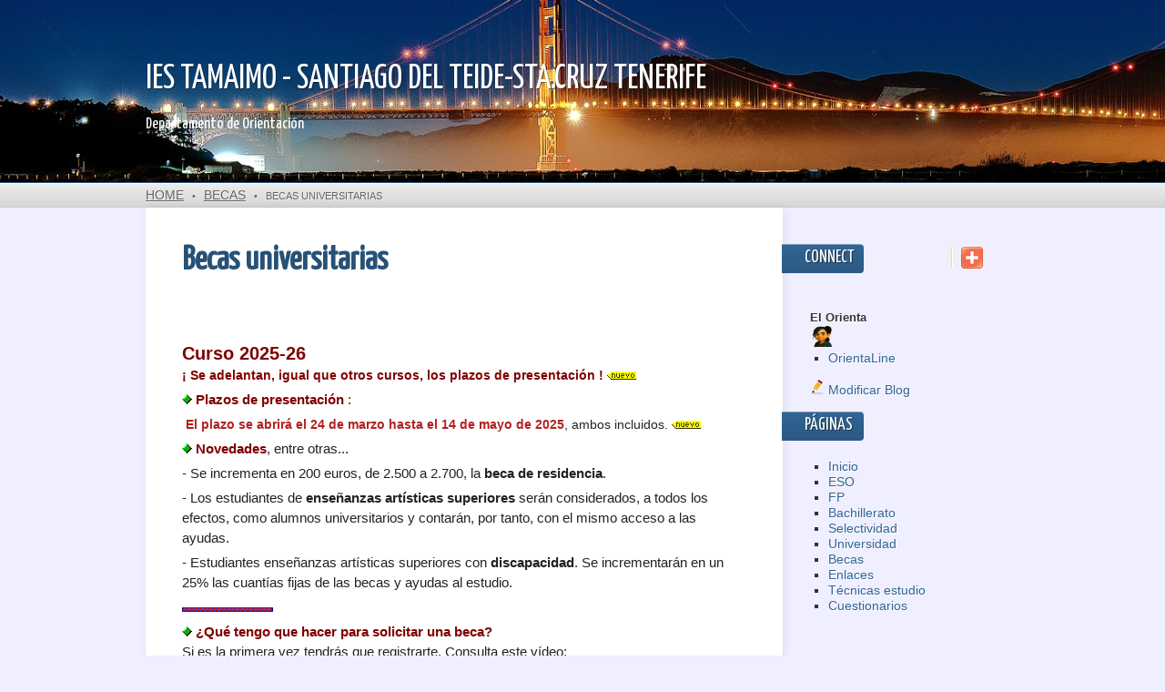

--- FILE ---
content_type: text/html; charset=utf-8
request_url: https://elorienta.com/iestamaimo/?id=becas-universitarias
body_size: 5612
content:
<!DOCTYPE html>
<!--[if lt IE 7 ]> <html lang="en" class="ie6"> <![endif]-->
<!--[if IE 7 ]>    <html lang="en" class="ie7"> <![endif]-->
<!--[if IE 8 ]>    <html lang="en" class="ie8"> <![endif]-->
<!--[if IE 9 ]>    <html lang="en" class="ie9"> <![endif]-->
<!--[if (gt IE 9)|!(IE)]><!--> <html lang="en" > <!--<![endif]-->
<head>
<meta charset="utf-8">
    <meta name="viewport" content="width=device-width, initial-scale=1">

  <title>Becas universitarias - IES TAMAIMO - Santiago del Teide-Sta.Cruz Tenerife</title>
	
	<meta name="robots" content="index, follow">
        <link rel="shortcut icon" href="//elorienta.com/theme/icon.png" type="image/x-icon" />

	<link href='//fonts.googleapis.com/css?family=Yanone+Kaffeesatz' rel='stylesheet' type='text/css'>
	<link rel="stylesheet" href="../theme/Innovation_Imagen/stylesheets/base.css">
	<link rel="stylesheet" href="../theme/Innovation_Imagen/stylesheets/skeleton.css">
	<link rel="stylesheet" href="../theme/Innovation_Imagen/stylesheets/layout.css">
	<link href="../theme/Innovation_Imagen/assets/css/reset.css" rel="stylesheet">
		
	<!--[if lt IE 9]>
		<script src="//html5shiv.googlecode.com/svn/trunk/html5.js"></script>
	<![endif]--> 
	
	<!--[if lt IE 7 ]>
    <script src="../theme/Innovation_Imagen/assets/js/dd_belatedpng.js"></script>
    <script> DD_belatedPNG.fix('img, .png_bg'); //fix any <img> or .png_bg background-images </script>
  <![endif]-->

	<link rel="canonical" href="https://elorienta.com/iestamaimo/index.php?id=becas-universitarias" />
	
</head> 
<body id="becas-universitarias" >

	<!-- site header -->
	<header>
		<div class="header" style="background-image:url(../theme/Innovation_Imagen/images/innovation-1.jpg);"                                   >
			<div class="container">
				<div class="two-thirds.column">
					<!-- logo/sitename -->
					<p>&nbsp;</p>
					<p>&nbsp;</p>
					<p>&nbsp;</p>
					<p>&nbsp;</p>
					<a href="https://elorienta.com/iestamaimo/" id="logo" >IES TAMAIMO - Santiago del Teide-Sta.Cruz Tenerife</a>
					<p>&nbsp;</p>
					<p id="sublogo">Departamento de Orientaci&oacute;n</p>

				</div>
			</div>
		</div>		
		<!-- breadcrumbs: only show when NOT on homepage -->
		<div class="breadcrumbs" >
			<p class="container">
				<a href="https://elorienta.com/iestamaimo/">Home</a> &nbsp;&nbsp;&#149;&nbsp;&nbsp; <a href="https://elorienta.com/iestamaimo/index.php?id=becas">Becas</a> &nbsp;&nbsp;&#149;&nbsp;&nbsp;  <b>Becas universitarias</b>
			</p>
		</div>
		
  </header>	
	<div class="container clearfix">
		<!-- page content -->
		<article class="twelve columns">
			<section>
				
				<!-- title and content -->
				<h1>Becas universitarias</h1>
				<p>&nbsp;</p>

<p><span style="font-size: 16px;"> </span><span style="font-size:20px;"><span style="color: #800000;"><strong>Curso 2025-26</strong></span></span><br />
	<span style="font-size:14px;"><span style="color: #800000;"><strong>¡ Se adelantan, igual que otros cursos, los plazos de presentación !&nbsp;</strong><span style="font-size:14px;"><span style="font-size: 16px;"><span style="color: #800000;"><strong><img alt="" src="data/uploads/nue.gif" style="width: 32px; height: 9px;" /></strong></span></span></span></span></span><span style="font-size: 16px;"><span style="color: #800000;"><strong>&nbsp;</strong></span></span></p>

<p><strong><img alt="punto5.gif" src="data/uploads/punto5.gif" style="width: 11px; height: 11px;" title="punto5.gif" />&nbsp;<span style="color: #800000;">Plazos de presentación </span></strong><span style="color: #800000;">:</span></p>

<p>&nbsp;<strong><span style="font-size:14px;"><span style="color:#B22222;">El plazo se abrirá el 24 de marzo hasta el 14 de mayo de 2025</span></span></strong><span style="font-size:14px;"><span style="color:#B22222;"></span>, ambos incluidos.&nbsp;<span style="font-size: 16px;"><span style="color: #800000;"><strong><img alt="" src="data/uploads/nue.gif" style="width: 32px; height: 9px;" /></strong></span></span></span></p>

<p><strong><img alt="punto5.gif" src="data/uploads/punto5.gif" style="width: 11px; height: 11px;" title="punto5.gif" />&nbsp;<span style="color:#800000;">Novedades</span></strong>, entre otras...</p>

<p>- Se incrementa en 200 euros, de 2.500 a 2.700, la <strong>beca de residencia</strong>.</p>

<p>- Los estudiantes de <strong>enseñanzas artísticas superiores</strong> serán considerados, a todos los efectos, como alumnos universitarios&nbsp;y contarán, por tanto, con el mismo acceso a las ayudas.&nbsp;</p>

<p>- Estudiantes enseñanzas artísticas superiores con <strong>discapacidad</strong>. Se incrementarán en un 25% las cuantías fijas de las becas y ayudas al estudio.</p>

<p><span style="color: #800000;"><img alt="lineaPeq2.gif" src="data/uploads/lineapeq2.gif" style="width: 100px; height: 5px;" title="lineaPeq2.gif" /></span></p>

<p><span style="color: #800000;"><strong><img alt="punto5.gif" src="data/uploads/punto5.gif" style="width: 11px; height: 11px;" title="punto5.gif" /> ¿Qué tengo que hacer para solicitar una beca?</strong></span><br />
	Si es la primera vez tendrás que registrarte. Consulta este vídeo:<br />
	<a href="https://www.youtube.com/watch?v=gMUm3G5HaUg">https://www.youtube.com/watch?v=gMUm3G5HaUg</a></p>

<p><span style="color: #800000;"><strong><img alt="punto5.gif" src="data/uploads/punto5.gif" style="width: 11px; height: 11px;" title="punto5.gif" /> Pasos a seguir </strong></span><br />
	Pincha en esta página de <strong>ayuda </strong>del Ministerio de Educación...</p>

<p><a href="https://www.becaseducacion.gob.es/becas-y-ayudas.html" target="_blank">https://www.becaseducacion.gob.es/becas-y-ayudas.html</a></p>

<p><a href="https://www.becaseducacion.gob.es/becas-y-ayudas.html" target="_blank"><img alt="" src="../imagenes/blogs/becas1.png" /></a></p>

<p><span style="color: #800000;"><strong>Y sigue los pasos indicados</strong></span>... Introduciendo toda la información que te soliciten. Encontrarás vídeos explicativos sobre cualquier tipo de dudas.<br />
	<img alt="lineaPeq2.gif" src="data/uploads/lineapeq2.gif" style="width: 100px; height: 5px;" title="lineaPeq2.gif" /></p>

<p><span style="color: #800000;"><strong><img alt="punto5.gif" src="data/uploads/punto5.gif" style="width: 11px; height: 11px;" title="punto5.gif" />&nbsp;Tipos de becas y cuantía </strong> </span></p>

<p><strong>1. Cuantías fijas. </strong>Serán las siguientes:</p>

<ul>
	<li><span style="color: #800000;"><strong>Beca de Matrícula</strong></span> - La cuantía de la beca de matrícula cubrirá el importe de los créditos matriculados por primera vez en el curso.</li>
	<li><strong><span style="color: #800000;">&nbsp;</span><span style="color: #800000;">Cuantía fija ligada a la renta del estudiante: </span>1.700 €</strong> Sólo para las familias&nbsp;que no superen el umbral 1 de ingresos (Ver más abajo).<strong><span style="color: #800000;"></span></strong></li>
	<li><span style="color: #800000;"><strong>Cuantía fija ligada a la residencia del estudiante durante el curso escolar - </strong></span><strong>2.700 €</strong><span style="color: #800000;"><strong>.</strong></span> Umbrales 1 y 2.</li>
	<li><span style="color: #800000;"><strong>Por excelencia académica</strong> </span>(entre 8 y 9,50 de nota) <strong>: 50 €&nbsp; -&nbsp; 125 € .</strong><span style="color: #800000;"></span></li>
</ul>

<p><strong>2. Cuantía variable</strong></p>

<p>Su importe dependerá de la nota media del expediente del estudiante y de su renta familiar y se determinará mediante la aplicación de una fórmula. Es decir, <strong>mejores notas y menos ingresos la cuantía aumenta</strong>.</p>

<p><img alt="lineaPeq2.gif" src="data/uploads/lineapeq2.gif" style="width: 100px; height: 5px;" title="lineaPeq2.gif" />&nbsp;</p>

<p><span style="color: #800000;"> <strong> <img alt="punto5.gif" src="data/uploads/punto5.gif" style="width: 11px; height: 11px;" title="punto5.gif" />&nbsp;Requisitos académicos para obtener beca: </strong> </span></p>

<p><strong>- En 1er curso de Grado:</strong></p>

<p>Los estudiantes deberán acreditar una nota de acceso a la Universidad de <strong>5 puntos</strong>, con exclusión de la calificación obtenida en la fase específica.</p>

<p><strong>- Y en los siguientes cursos de Grados</strong>…</p>

<p>Tienen derecho a beca los que <strong>superen </strong>(nota 5) un cierto número de <strong>créditos</strong>:</p>

<table border="1" cellpadding="0" cellspacing="0" style="height: 180px; width: 466px;">
	<tbody>
		<tr>
			<td style="text-align: center;"><strong><span style="color: #800000;">Rama de conocimiento</span></strong></td>
			<td style="text-align: center;"><strong><span style="color: #800000;">Porcentaje de créditos a superar</span></strong></td>
		</tr>
		<tr>
			<td style="text-align: left;">Artes y Humanidades</td>
			<td style="text-align: center;"><strong>90 %</strong></td>
		</tr>
		<tr>
			<td style="text-align: left;">Ciencias Sociales y Jurídicas</td>
			<td style="text-align: center;"><strong>90 %</strong></td>
		</tr>
		<tr>
			<td style="text-align: left;">Ciencias de la Salud</td>
			<td style="text-align: center;"><strong>80 %</strong></td>
		</tr>
		<tr>
			<td style="text-align: left;">Ciencias</td>
			<td style="text-align: center;"><strong>65 %</strong></td>
		</tr>
		<tr>
			<td style="text-align: left;">Ingenirías y Arquitectura</td>
			<td style="text-align: center;"><strong>65 %</strong></td>
		</tr>
	</tbody>
</table>

<p><img alt="lineaPeq2.gif" src="data/uploads/lineapeq2.gif" style="width: 100px; height: 5px;" title="lineaPeq2.gif" /></p>

<p><span style="color: #800000;"> <strong> <img alt="punto5.gif" src="data/uploads/punto5.gif" style="width: 11px; height: 11px;" title="punto5.gif" /> Requisitos económicos - Umbrales de renta familiar </strong> </span></p>

<p>Los umbrales de renta establecidos son los siguientes:</p>

<table border="1" cellpadding="0" cellspacing="0" style="height: 231px; width: 589px;">
	<tbody>
		<tr>
			<td style="text-align: center;">Familias de...</td>
			<td style="text-align: right;">Umbral 1</td>
			<td style="text-align: right;">Umbral 2</td>
			<td style="text-align: right;">Umbral 3</td>
		</tr>
		<tr>
			<td>2&nbsp;miembros</td>
			<td style="text-align: right;">13.971</td>
			<td style="text-align: right;">23.723</td>
			<td style="text-align: right;">26.573</td>
		</tr>
		<tr>
			<td>3&nbsp;miembros</td>
			<td style="text-align: right;">18.629</td>
			<td style="text-align: right;">32.201</td>
			<td style="text-align: right;">36.069</td>
		</tr>
		<tr>
			<td>4&nbsp;miembros</td>
			<td style="text-align: right;">23.285</td>
			<td style="text-align: right;">38.242</td>
			<td style="text-align: right;">42.835</td>
		</tr>
		<tr>
			<td>5&nbsp;miembros</td>
			<td style="text-align: right;">27.012</td>
			<td style="text-align: right;">42.743</td>
			<td style="text-align: right;">47.877</td>
		</tr>
		<tr>
			<td>6&nbsp;miembros&nbsp;</td>
			<td style="text-align: right;">30.737</td>
			<td style="text-align: right;">46.142</td>
			<td style="text-align: right;">51.685</td>
		</tr>
		<tr>
			<td style="text-align: center;"><strong>Que da derecho a ...</strong>.</td>
			<td>&nbsp;</td>
			<td>&nbsp;</td>
			<td>&nbsp;</td>
		</tr>
		<tr>
			<td>Beca básica (300 €)</td>
			<td style="text-align: center;">NO</td>
			<td style="text-align: center;">SI</td>
			<td style="text-align: center;">SI</td>
		</tr>
		<tr>
			<td>Cuantía fija asociada a la renta (1.700€)</td>
			<td style="text-align: center;">SI</td>
			<td style="text-align: center;">NO</td>
			<td style="text-align: center;">NO</td>
		</tr>
		<tr>
			<td>Cuantía fija asociada a la residencia (2.500€)</td>
			<td style="text-align: center;">SI</td>
			<td style="text-align: center;">SI</td>
			<td style="text-align: center;">NO</td>
		</tr>
		<tr>
			<td>Cuantía variable</td>
			<td style="text-align: center;">SI</td>
			<td style="text-align: center;">SI</td>
			<td style="text-align: center;">NO</td>
		</tr>
	</tbody>
</table>

<p><strong>NOTA:</strong> Estas cantidades se refieren a la base imponible del IRPF.</p>

<p>&nbsp;<img alt="lineaPeq2.gif" src="data/uploads/lineapeq2.gif" style="width: 100px; height: 5px;" title="lineaPeq2.gif" />&nbsp;<br />
	<span style="color: #800000;"> <strong><img alt="punto5.gif" src="data/uploads/punto5.gif" style="width: 11px; height: 11px;" title="punto5.gif" /> Preguntas y respuestas.</strong> Dudas básicas&nbsp;<strong>: </strong> </span></p>

<ul>
	<li><span style="text-decoration: underline;"> <span style="color: #0066cc;"><a href="https://www.becasalestudio.com/guia-becas-mec-solicitud-tramitacion" target="_blank">https://www.becasalestudio.com/guia-becas-mec-solicitud-tramitacion</a></span> </span></li>
</ul>

<p>&nbsp;<img alt="lineaPeq2.gif" src="data/uploads/lineapeq2.gif" style="width: 100px; height: 5px;" title="lineaPeq2.gif" />&nbsp;</p>

<p><span style="color: #800000;"><strong><img alt="punto5.gif" src="data/uploads/punto5.gif" style="width: 11px; height: 11px;" title="punto5.gif" /> Otras becas ofrecidas por las Comunidades Autónomas</strong><strong>: </strong> </span></p>

<ul>
	<li><a href="https://www.juntadeandalucia.es/temas/estudiar/becas/junta-andalucia.html"><strong>Andalucía</strong></a></li>
	<li><a href="https://www.aragon.es/-/becas-y-ayudas"><strong>Aragón</strong></a></li>
	<li><a href="https://www.educastur.es/estudiantes/becas-y-ayudas"><strong>Asturias</strong></a></li>
	<li><a href="https://www.caib.es/sites/infojove/ca/76005/"><strong>Baleares</strong></a></li>
	<li><a href="https://www.gobiernodecanarias.org/educacion/web/alumnado-familias/becas_ayudas_subvenciones/"><strong>Canarias</strong></a></li>
	<li><a href="https://www.educantabria.es/alumnos-y-familias/becas-y-ayudas"><strong>Cantabria</strong></a></li>
	<li><a href="https://www.educa.jcyl.es/es/becasyayudas"><strong>Castilla y León</strong></a></li>
	<li><a href="https://www.educa.jccm.es/es/ayudas-becas"><strong>Castilla-La Mancha</strong></a></li>
	<li><a href="https://agaur.gencat.cat/ca/beques-i-ajuts/index.html"><strong>Cataluña</strong></a></li>
	<li><a href="https://www.comunidad.madrid/servicios/educacion/becas-ayudas-premios-actividades-culturales-artisticas"><strong>Comunidad de Madrid</strong></a></li>
	<li><a href="https://ceice.gva.es/va/web/universidad/ayudas-y-becas"><strong>Comunidad Valenciana</strong>&nbsp;</a></li>
	<li><a href="https://www.juntaex.es/w/0606122"><strong>Extremadura</strong></a></li>
	<li><a href="https://sede.xunta.gal/de-interese/estudos-universitarios"><strong>Galicia</strong></a></li>
	<li><a href="https://www.unirioja.es/administracion-y-servicios/oficina-del-estudiante/becas/"><strong>La Rioja</strong></a></li>
	<li><a href="https://www.carm.es/web/pagina?IDCONTENIDO=19785&amp;IDTIPO=100&amp;RASTRO=c1595$m"><strong>Murcia</strong></a></li>
	<li><a href="https://www.educacion.navarra.es/web/dpto/becas-y-ayudas"><strong>Navarra</strong></a></li>
	<li><a href="https://www.euskadi.eus/unibertsitateko-ikasleak-unibertsitate-mailako-eta-goi-mailako-beste-ikasketa-batzuk-egiteko-bekak/web01-a3lagun/eu/"><strong>País Vasco</strong></a></li>
	<li><a href="https://www.educacionfpydeportes.gob.es/contenidos/ba/ceuta-melilla/portada.html"><strong>Ceuta y Melilla</strong></a></li>
</ul>

<p>&nbsp;<img alt="lineaPeq2.gif" src="data/uploads/lineapeq2.gif" style="width: 100px; height: 5px;" title="lineaPeq2.gif" />&nbsp;</p>
				
				<!-- page footer -->
				<div class="footer">
					<p>Published on <time datetime="2026" pubdate>2026</time></p>
				</div>
			</section>
			
		</article>
		<div class="four columns">
			<!-- include the sidebar template -->
			<aside id="sidebar">

	<div class="section" id="socialmedia" >
		<h2>Connect</h2>
		<div class="icons">
			
			<!-- Social Media URLs are set within this theme's settings plugin -->
												
			<img src="../theme/Innovation_Imagen/assets/images/break.png" />
			
			<!-- addthis popup - you can add your username if you want analytics: http://www.addthis.com/help/customizing-addthis -->
			<div class="addthis_toolbox" style="display:inline;width:24px;" >
				<a href="//www.addthis.com/bookmark.php?v=250" class="addthis_button_compact"><img src="../theme/Innovation_Imagen/assets/images/share.png" /></a>
			</div>
			<script type="text/javascript" src="//s7.addthis.com/js/250/addthis_widget.js"></script>
		</div>
	</div>
	
	
	<!-- wrap each sidebar section like this -->
	<div class="section" id="socialmedia">
		<h3>El Orienta</h3>
<img title="icon.png" src="../theme/icon.png" alt="icon.png" width="25" height="24" />
<ul>
<li><a href="orientaline.php">OrientaLine</a></li>
</ul>
<p><a href="admin"><img title="icon.png" src="../theme/admin.png" alt="admin.png" />
  Modificar Blog</a></p>		<h2>Páginas</h2>
		<ul>
			<li class="index"><a href="https://elorienta.com/iestamaimo/" title="Bienvenido al Blog">Inicio</a></li>
<li class="eso"><a href="https://elorienta.com/iestamaimo/index.php?id=eso" title="ESO">ESO</a></li>
<li class="fp"><a href="https://elorienta.com/iestamaimo/index.php?id=fp" title="FP">FP</a></li>
<li class="bachillerato"><a href="https://elorienta.com/iestamaimo/index.php?id=bachillerato" title="Bachillerato">Bachillerato</a></li>
<li class="selectividad"><a href="https://elorienta.com/iestamaimo/index.php?id=selectividad" title="Selectividad">Selectividad</a></li>
<li class="universidad"><a href="https://elorienta.com/iestamaimo/index.php?id=universidad" title="Universidad">Universidad</a></li>
<li class="becas"><a href="https://elorienta.com/iestamaimo/index.php?id=becas" title="Becas">Becas</a></li>
<li class="enlaces"><a href="https://elorienta.com/iestamaimo/index.php?id=enlaces" title="Enlaces">Enlaces</a></li>
<li class="tecnicas_estudio"><a href="https://elorienta.com/iestamaimo/index.php?id=tecnicas_estudio" title="Técnicas de estudio">Técnicas estudio</a></li>
<li class="cuestionarios"><a href="https://elorienta.com/iestamaimo/index.php?id=cuestionarios" title="Cuestionarios">Cuestionarios</a></li>
		</ul>
	</div>

	
</aside>		</div>
	</div>

<!-- include the footer template -->

	<!-- site footer -->
	<footer class="clearfix" >
		
				
		<!-- 
			Theme Credits
			Please consider keeping the links to the developer and GetSimple if you use this theme
		-->
	 	<div class="container">
			<div class="left">2026 <a href="https://elorienta.com/iestamaimo/" >IES TAMAIMO - Santiago del Teide-Sta.Cruz Tenerife</a></div>
			<div class="right">Innovation Theme by <a href="http://www.cagintranet.com" >Cagintranet</a> &middot; <a href="http://get-simple.info/" target="_blank" >Powered by  GetSimple</a></div>
		</div>
	</footer>
	 
</body>
</html>

--- FILE ---
content_type: text/css
request_url: https://elorienta.com/theme/Innovation_Imagen/stylesheets/base.css
body_size: 7202
content:
/* GENERAL */
body {
	background:#EFEFFF;
}

a:link, a:visited {
	color:#316594;
	font-size:14px;
	text-decoration:none;
}
a:hover, a:focus {
	color:#222;
	text-decoration:none;
}	


/* HEADER */
.header {
	background: #6B94B4;
	background: -moz-linear-gradient(top, #6B94B4 0%, #316594 100%);
	background: -webkit-gradient(linear, left top, left bottom, color-stop(0%,#6B94B4), color-stop(100%,#316594)); 
	filter: progid:DXImageTransform.Microsoft.gradient( startColorstr='#6B94B4', endColorstr='#316594',GradientType=0 );
/*	background-image: url("../images/innovation-1.jpg"); */
	width:100%;
        height:200px;
    background-image: no-repeat;
    background-image: fixed;
    background-image: center;
    -webkit-background-size: cover;
    -moz-background-size: cover;
    -o-background-size: cover;
    background-size: cover;
	border-bottom:#2B5780 1px solid;
}

header .column {
	padding: 18px 0;
}

/* HEADER: breadcrumbs */
header .breadcrumbs {
	text-shadow: 1px 1px 0px rgba(255,255,255,.5);
	border-top:#FFF 1px solid;
	border-bottom:#ccc 1px solid;
	font-size:11px;
	height:25px;
	line-height:25px;
	overflow:hidden;
	color:#666;
	text-transform:uppercase;
	width:100%;
	background: #eee;
	background: -moz-linear-gradient(top, #EDEDED 0%, #D5D5D5 100%);
	background: -webkit-gradient(linear, left top, left bottom, color-stop(0%,#EDEDED), color-stop(100%,#D5D5D5));
	filter: progid:DXImageTransform.Microsoft.gradient( startColorstr='#EDEDED', endColorstr='#D5D5D5',GradientType=0 ); 
}
header .breadcrumbs a:link, 
header .breadcrumbs a:visited {
	color:#666;
	text-decoration:underline;
}
header .breadcrumbs a:focus, 
header .breadcrumbs a:hover {
	color:#316594;
	text-decoration:underline;
}
#index header .breadcrumbs {
	display:none; /* no reason to have breadcrumbs on homepage */
} 

/* HEADER: logo */
header #logo {
	font-size:38px;
	color:#fff;
	font-family: 'Yanone Kaffeesatz', arial, helvetica, sans-serif;
	text-transform:uppercase;
	text-shadow: 1px 1px 0px rgba(0,0,0, .4);
}
header #logo:link, 
header #logo:visited, 
header #logo:hover, 
header #logo:focus {
	text-decoration:none;
}
header #sublogo {
	font-size:18px;
	color:#fff;
	font-family: 'Yanone Kaffeesatz', arial, helvetica, sans-serif;
}
/* HEADER: navigation */
header nav {
	text-shadow: 1px 1px 0px rgba(0,0,0, .3);
	height: 44px;
}
header nav ul {
	padding: 8px 0;
	list-style:none;	
	float:right;
}	
header nav li {
	display:block;
	float:left;
	margin:0 0 0 10px;
}
header nav li a {
	display:block;
	font-size:13px;
	padding:5px 15px;
	text-transform:uppercase;
	font-weight:bold;
}
header nav li a:link, 
header nav li a:visited {
	color:#eee;
	text-decoration:none;
}	
header nav li a:hover, 
header nav li a:focus {
	color:#FFF;
	text-decoration:none;
}
header nav li.current a {
	color:#FFF;
	background:#7096B6;
	background:rgba(255,255,255,.2);
	text-decoration:none;
	border-radius:40px;
	-moz-border-radius:40px;
	-khtml-border-radius:40px;
	-webkit-border-radius:40px;
}


/* BODY CONTENT */
article {
	float:left;
	width:100%;
	min-height:400px;
	background:#fff;
	border-bottom:1px solid #c8c8c8;
	border-left:1px solid #e4e4e4;
	border-right:1px solid #c8c8c8;
	-moz-box-shadow: 2px 1px 10px rgba(0,0,0, .07);
	-webkit-box-shadow: 2px 1px 10px rgba(0,0,0, .07);
	box-shadow: 2px 1px 10px rgba(0,0,0, .07);
}
article h1 {
	font-family: 'Yanone Kaffeesatz', arial, helvetica, sans-serif;
	margin:0 0 45px 0;
	color: #275176;
	font-size:37px;
	line-height: 37px;
}
article h2 {
	font-family: 'Yanone Kaffeesatz', arial, helvetica, sans-serif;
	margin:0 0 10px 0;
	color: #222222;
	font-size:30px;
}
article h3 {
	font-family: 'Yanone Kaffeesatz', arial, helvetica, sans-serif;
	margin:0 0 15px 0;
	color: #275176;
	font-size:25px;
}
article h4 {
	font-family: 'Yanone Kaffeesatz', arial, helvetica, sans-serif;
	margin:0 0 10px 0;
	color: #555;
	font-size:20px;
	font-weight:100;
}
article h5 {
	font-family: arial, serif;
	margin:0 0 10px 0;
	color: #333;
	font-size:15px;
}
article h6 {
	font-family: arial, serif;
	margin:0 0 10px 0;
	color: #666;
	font-size:14px;
}
article section {
	padding:40px;
	line-height:22px;
	font-size:15px;
	color:#222;
}
article section p {margin:0 0 5px 0;}
article section ul, 
article section ol {
	margin:0 0 10px 30px;
}
article section ul ul, 
article section ol ol,
article section ul ol, 
article section ol ul {
	margin:0 0 0 25px;
}
article section code {
	border:1px solid #ccc;
	background:#f6f6f6;
	font-size:12px;
	padding:1px;
}
article section pre {
	border:1px solid #ccc;
	background:#f6f6f6;
	padding:15px;
	margin:0 0 25px 0;
	line-height:16px;
	font-size:13px;
	color:#555;
	text-shadow: 1px 1px 0px #fff;
	border-radius:0 4px 4px 0;
	-moz-border-radius:0 4px 4px 0;
	-khtml-border-radius:0 4px 4px 0;
	-webkit-border-radius:0 4px 4px 0;
}
article section pre code {
	border:none;
	background:none;
	padding:none;
}
article section blockquote {
	margin:0 0 25px 20px;
	color:#555;
	line-height:20px;
	font-family:georgia, garamond, serif;
	font-style:italic;
	padding:0 0 0 15px;
	border-left:1px solid #ccc;
}
article section .footer {
	color:#888;
	font-size:11px;
	margin-top:40px;
	border-top:1px dotted #ccc;
	padding-top:15px;
}
article section .footer p {
	margin:0 0 10px 0;
}


/* SIDEBAR */

#sidebar {
	margin:40px 0 0 0;
}

aside {
	float:right;
	width:100%;
	margin:40px 0 0 0;
}
aside .section {
	padding:0 0 0 30px;	
}
aside .section {
	margin:0 0 40px 0;
	font-size:13px;
	line-height:17px;
	color:#333;
	text-shadow: 1px 1px 0px #fff;
}
aside .section p {
	margin:0 0 15px 0;
}
aside .section ul, 
aside .section ol {
	margin:0 0 15px 20px;
}
aside .section h2 {
	background:#333;
	border-top:1px solid rgba(255,255,255,.4);
	text-shadow: 1px 1px 0px rgba(0,0,0,.5);
	text-transform:uppercase;
	background: -moz-linear-gradient(top, #444 0%, #222 100%);
	background: -webkit-gradient(linear, left top, left bottom, color-stop(0%,#444), color-stop(100%,#222));
	filter: progid:DXImageTransform.Microsoft.gradient( startColorstr='#444444', endColorstr='#222222',GradientType=0 ); 
	font-family: 'Yanone Kaffeesatz', arial, helvetica, sans-serif;
	font-weight:100;
	color:#fff;
	font-size:19px;
	line-height:19px;
	margin:0 0 20px -31px;
	padding:5px 0 7px 25px;
	border-radius:0 4px 4px 0;
	-moz-border-radius:0 4px 4px 0;
	-khtml-border-radius:0 4px 4px 0;
	-webkit-border-radius:0 4px 4px 0;
}

/* SIDEBAR: socialmedia */
aside #socialmedia {
	position:relative;
}
aside #socialmedia h2 {
	width:65px;
	background: #316594;
	background: -moz-linear-gradient(top, #316594 0%, #2C5983 100%); 
	background: -webkit-gradient(linear, left top, left bottom, color-stop(0%,#316594), color-stop(100%,#2C5983));
	filter: progid:DXImageTransform.Microsoft.gradient( startColorstr='#316594', endColorstr='#2C5983',GradientType=0 ); 
}
aside #socialmedia .icons {
	position:absolute;
	top:3px;
	right:0px;	
}


/* FOOTER */

footer  div {
	padding:20px 0;
	text-shadow: 1px 1px 0px rgba(255,255,255,.8);
	color:#888;
	font-size:11px;
}
footer .left {
	float:left;
	width:40%;
	text-align:left;
}
footer .right {
	float:right;
	width:60%;
	text-align:right;
}
footer a:link, footer a:visited {
	color:#888;
	text-decoration:underline;
}
footer a:hover, footer a:focus {
	color:#555;
	text-decoration:underline;
}


--- FILE ---
content_type: text/css
request_url: https://elorienta.com/theme/Innovation_Imagen/assets/css/reset.css
body_size: 6781
content:
/*
  HTML5 ? Boilerplate

  style.css contains a reset, font normalization and some base styles.

  credit is left where credit is due.
  much inspiration was taken from these projects:
    yui.yahooapis.com/2.8.1/build/base/base.css
    camendesign.com/design/
    praegnanz.de/weblog/htmlcssjs-kickstart
*/

/*
  html5doctor.com Reset Stylesheet (Eric Meyer's Reset Reloaded + HTML5 baseline)
  v1.6.1 2010-09-17 | Authors: Eric Meyer & Richard Clark
  html5doctor.com/html-5-reset-stylesheet/
*/

html, body, div, span, object, iframe,
h1, h2, h3, h4, h5, h6, p, blockquote, pre,
abbr, address, cite, code, del, dfn, em, img, ins, kbd, q, samp,
small, strong, sub, sup, var, b, i, dl, dt, dd, ol, ul, li,
fieldset, form, label, legend,
table, caption, tbody, tfoot, thead, tr, th, td,
article, aside, canvas, details, figcaption, figure,
footer, header, hgroup, menu, nav, section, summary,
time, mark, audio, video {
  margin:0;
  padding:0;
  border:0;
  font-size:100%;
  font: inherit;
  vertical-align:baseline;
}

article, aside, details, figcaption, figure,
footer, header, hgroup, menu, nav, section {
    display:block;
}

blockquote, q { quotes:none; }

blockquote:before, blockquote:after,
q:before, q:after { content:''; content:none; }

ins { background-color:#ff9; color:#000; text-decoration:none; }

mark { background-color:#ff9; color:#000; font-style:italic; font-weight:bold; }

del { text-decoration: line-through; }

abbr[title], dfn[title] { border-bottom:1px dotted; cursor:help; }

table { border-collapse:collapse; border-spacing:0; }

hr { display:block; height:1px; border:0; border-top:1px solid #ccc; margin:1em 0; padding:0; }

input, select { vertical-align:middle; }

/* END RESET CSS */


/* fonts.css from the YUI Library: developer.yahoo.com/yui/
   refer to developer.yahoo.com/yui/3/cssfonts/ for font sizing percentages

  there are three custom edits:
   * remove arial, helvetica from explicit font stack
   * we normalize monospace styles ourselves
   * table font-size is reset in the HTML5 reset above so there is no need to repeat
*/
body { font:13px/1.231 sans-serif; *font-size:small; } /* hack retained to preserve specificity */

select, input, textarea, button { font:99% sans-serif; }

/* normalize monospace sizing
 * en.wikipedia.org/wiki/MediaWiki_talk:Common.css/Archive_11#Teletype_style_fix_for_Chrome
 */
pre, code, kbd, samp { font-family: monospace, sans-serif; }


/*
 * minimal base styles
 */


body, select, input, textarea {
  /* #444 looks better than black: twitter.com/H_FJ/statuses/11800719859 */
  color: #444;
  /* set your base font here, to apply evenly */
  /* font-family: Georgia, serif;  */
}

/* headers (h1,h2,etc) have no default font-size or margin,
   you'll want to define those yourself. */
h1,h2,h3,h4,h5,h6 { font-weight: bold; }

/* always force a scrollbar in non-IE: */
html { overflow-y: scroll; }


/* accessible focus treatment: people.opera.com/patrickl/experiments/keyboard/test */
a:hover, a:active { outline: none; }

a, a:active, a:visited { color: #607890; }
a:hover { color: #036; }


ul, ol { margin-left: 2em; list-style-type:  square;}
ol { list-style-type: decimal; }

/* remove margins for navigation lists */
nav ul, nav li { margin: 0; list-style:none; list-style-image: none; }

small { font-size: 85%; }
strong, th { font-weight: bold; }

td { vertical-align: top; }

/* set sub, sup without affecting line-height: gist.github.com/413930*/
sub, sup { font-size: 75%; line-height: 0; position: relative; }
sup { top: -0.5em; }
sub { bottom: -0.25em; }

pre {
  /* www.pathf.com/blogs/2008/05/formatting-quoted-code-in-blog-posts-css21-white-space-pre-wrap/ */
  white-space: pre; white-space: pre-wrap; white-space: pre-line; word-wrap: break-word;
  padding: 15px;
}

textarea { overflow: auto; } /* www.sitepoint.com/blogs/2010/08/20/ie-remove-textarea-scrollbars/ */

.ie6 legend, .ie7 legend { margin-left: -7px; } /* thnx ivannikolic! */

/* align checkboxes, radios, text inputs with their label by: Thierry Koblentz tjkdesign.com/ez-css/css/base.css  */
input[type="radio"] { vertical-align: text-bottom; }
input[type="checkbox"] { vertical-align: bottom; }
.ie7 input[type="checkbox"] { vertical-align: baseline; }
.ie6 input { vertical-align: text-bottom; }

/* hand cursor on clickable input elements */
label, input[type="button"], input[type="submit"], input[type="image"], button { cursor: pointer; }

/* webkit browsers add a 2px margin outside the chrome of form elements */
button, input, select, textarea { margin: 0; }

/* colors for form validity */
input:valid, textarea:valid   {  }
input:invalid, textarea:invalid {
      border-radius: 1px;
    -moz-box-shadow: 0px 0px 5px red;
 -webkit-box-shadow: 0px 0px 5px red;
         box-shadow: 0px 0px 5px red;
}
.no-boxshadow input:invalid,
.no-boxshadow textarea:invalid { background-color: #f0dddd; }


/* These selection declarations have to be separate.
   No text-shadow: twitter.com/miketaylr/status/12228805301
   Also: hot pink. */
::-moz-selection{ background: #333; color:#fff; text-shadow: none; }
::selection { background:#333; color:#fff; text-shadow: none; }

/*  j.mp/webkit-tap-highlight-color */
a:link { -webkit-tap-highlight-color: #FF5E99; }

/* make buttons play nice in IE:
   www.viget.com/inspire/styling-the-button-element-in-internet-explorer/ */
button {  width: auto; overflow: visible; }

/* bicubic resizing for non-native sized IMG:
   code.flickr.com/blog/2008/11/12/on-ui-quality-the-little-things-client-side-image-resizing/ */
.ie7 img { -ms-interpolation-mode: bicubic; }


 /* Primary Styles
    Author:
 */
















 /*
  * Non-semantic helper classes: please define your styles before this section.
  */

 /* for image replacement */
 .ir { display: block; text-indent: -999em; overflow: hidden; background-repeat: no-repeat; text-align: left; direction: ltr; }

 /* Hide for both screenreaders and browsers
    css-discuss.incutio.com/wiki/Screenreader_Visibility */
 .hidden { display: none; visibility: hidden; }

 /* Hide only visually, but have it available for screenreaders: by Jon Neal
   www.webaim.org/techniques/css/invisiblecontent/  &  j.mp/visuallyhidden */
 .visuallyhidden {
     border: 0;
     clip: rect(0 0 0 0);
     height: 1px;
     margin: -1px;
     overflow: hidden;
     padding: 0;
     position: absolute;
     width: 1px;
 }

 /* Hide visually and from screenreaders, but maintain layout */
 .invisible { visibility: hidden; }

 /* >> The Magnificent CLEARFIX: Updated to prevent margin-collapsing on child elements << j.mp/bestclearfix */
 .clearfix:before, .clearfix:after { content: "\0020"; display: block; height: 0; visibility: hidden; }
 .clearfix:after { clear: both; }
 /* fix clearfix: blueprintcss.lighthouseapp.com/projects/15318/tickets/5-extra-margin-padding-bottom-of-page */
 .clearfix { zoom: 1; }